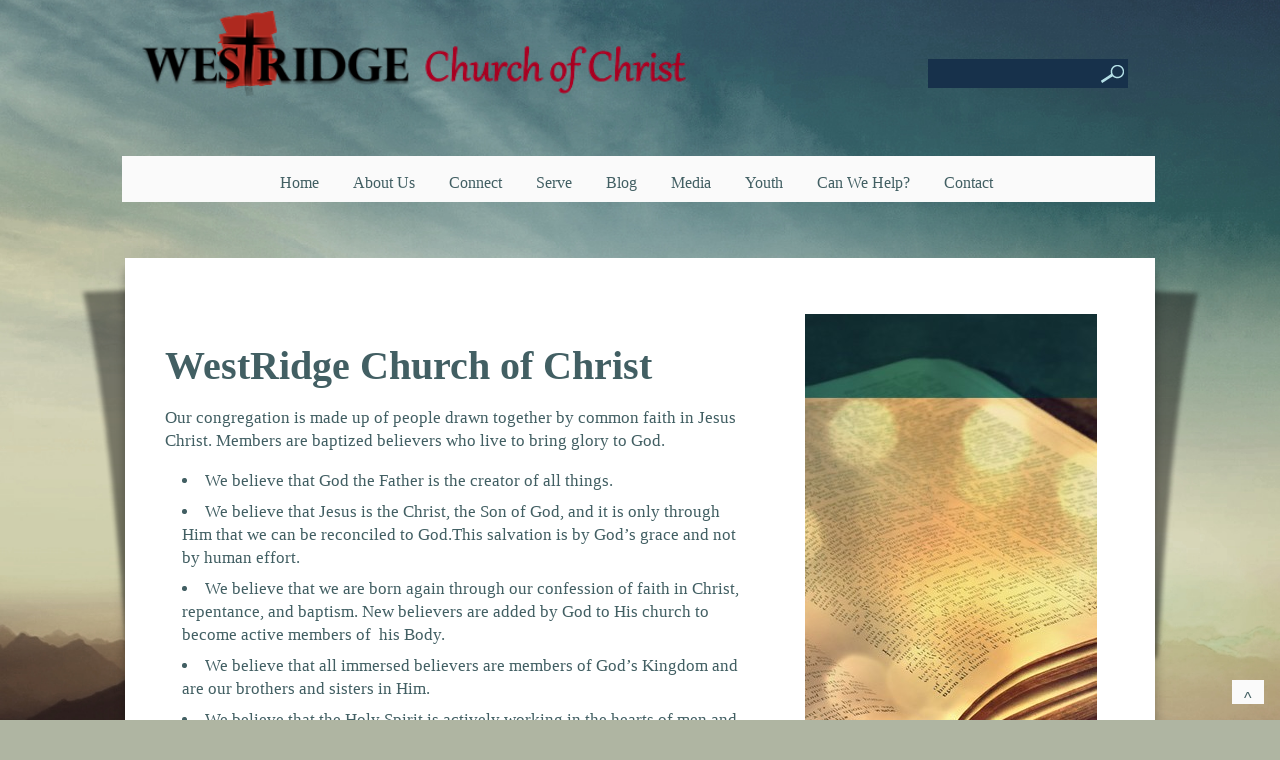

--- FILE ---
content_type: text/css
request_url: https://sftheme.truepath.com/45/45.css
body_size: 10993
content:
body, textarea, input, select {
	font: 17px/23px Century, "Times New Roman", Times, serif;
}
body {
	background:#346188 url(bodybg.jpg) repeat-x center 156px;
	color: #17314B;
	min-width: 1135px;
}
h1, h2, h3, h4, h5, h6 {
	color: #5AAEF7;
}
a, h1 a, h2 a, h3 a, h4 a, h5 a, h6 a {
	color: #5AAEF7;
}
body.home a, body.home h1 a, body.home h2 a, body.home h3 a, body.home h4 a, body.home h5 a, body.home h6 a {
	color: white;
}
#header {
	height: 156px;
	background:#031834 url(headerbg.jpg) no-repeat center top;
	margin-bottom: 102px;
}
#header .container {
	width: 1000px;
}
#logo {
	left: 0;
}
#logo img {
	max-height: 100px;
	max-width: 600px;
}
#logo a {
	color: white;
	font: 40px/48px Century, "Times New Roman", Times, serif;
}
#logo a span {
	padding-top: 48px;
	padding-left: 12px;
}
#header .search {
	height:29px;
	left: auto;
	right: 12px;
	top: 59px;
	width: 200px;
	background-color:#17314b;
}
#header .search input.search_inp {
	font: 16px/27px arial, sans-serif;
	padding: 2px 4px 0 5px;
	height: 27px;
	width: 155px;
	color: white;
}
#header #searchsubmit {
	background: url('search.png') no-repeat right center;
	height:29px;
	margin: 0;
	width:33px;
}

#main_nav {
	text-align: center;
	height: 45px;
	left: -3px;
	top: 160px;
	width: auto;
}
#main_nav li {
	display: inline-block;
	float: none;
	height: 45px;
	margin: 0;
}
#main_nav li a {
	color: #17314b;
	font: 19px/45px Century,"Times New Roman",Times,serif;
	height: auto;
}
#main_nav li:hover {
	background: transparent;
}
#main_nav li:hover > a {
	color:#5aaef7;
	background: transparent;
}
#main_nav li.current_page_item, #main_nav li.current_page_item a,
#main_nav li.current_page_parent {
	background: transparent;
	color: #5aaef7;
}
#main_nav li.current_page_parent a {
	color:#5aaef7;
}
#main_nav ul.children li.current_page_item, #main_nav ul.children li.current_page_item a ,
#main_nav ul.sub-menu li.current_page_item, #main_nav ul.sub-menu li.current_page_item a {
	color: #5aaef7;
}
#main_nav li.current_page_item ul.children li a ,
#main_nav li.current_page_item ul.sub-menu li a {
	background:transparent;
}
#main_nav ul.children ,
#main_nav ul.sub-menu {
	-moz-box-shadow: 0 4px 4px rgba(0, 0, 0, 0.3);
	-webkit-box-shadow: 0 4px 4px rgba(0, 0, 0, 0.3);
	box-shadow: 0 4px 4px rgba(0, 0, 0, 0.3);
	background: #fff;
	top: 42px;
}
#main_nav ul.children li ,
#main_nav ul.sub-menu li {
	display: block;
	height: 34px;
	padding: 0;
}
#main_nav ul.children li:hover,
#main_nav ul.sub-menu li:hover{
	background: transparent;
	color: #5aaef7;
	padding: 0;
}
#main_nav ul.children li a ,
#main_nav ul.sub-menu li a {
	background:transparent;
	color: #17314b;
	font-size: 14px;
	line-height: 34px;
	height: 34px;
	padding: 0 15px;
	width: auto;
}
#main_nav ul.children li:hover>a,
#main_nav ul.sub-menu li:hover>a{
	color: #5aaef7;
}
#main_nav ul.children li a:hover,
#main_nav ul.sub-menu li a:hover{
	background: transparent;
	color: #5aaef7;
}

#gal_nav {
	height: 20px;
	margin: -20px 0 0;
	position: relative;
	z-index: 40;
}
#gal_nav a {
	background: url("gal_nav_dots.png") no-repeat scroll 0 0 transparent;
}

#content {
	padding: 30px 0 0 0;
	width: 580px;
}
body.noWidgets #content {
	width: 100%;
}
#content_container {
	background: url("contentcontainershadow.png") no-repeat scroll center 14px transparent;
	margin-bottom: 10px;
	width: 1135px;
}
.gallery_container {
	background: white url("bannerbg.png") no-repeat scroll center 39px;
	height: 356px;
    margin-left: auto;
    margin-right: 67px;
	margin-bottom: 25px;
    padding-left: 25px;
    padding-right: 25px;
	padding-top: 30px;
	border-radius: 11px;
	position: relative;
	z-index: 20;
}
#content_container .slideshow_container {
	background: transparent;
}
.post, div.page {
	padding: 20px 0 0;
}

#content_container_inner {
	background: none repeat scroll 0 0 white;
    box-shadow: 0 12px 10px rgba(0, 0, 0, 0.3);
    clear: both;
    padding: 5px 40px;
	margin: 0px auto;
}

#sidebar {
	padding: 0 15px 0;
}
body.home #sidebar {
	margin-top: 29px;
}
li.widget,body div.widget.widget{
	margin: 10px 0 10px;
	padding: 18px 0;
}

body.home li.widget {
	padding: 12px 0 0 0;
}
body div.widget.widget:first-child{
	border:0; margin-top:0; padding-top:0;
}
li.widget_simpleimage,div.widget_simpleimage.widget.widget{
	background:transparent;
}
li.widget li,body div.widget.widget li{
	border: 0;
}
li.widget h2,body div.widget.widget h2{
	background: transparent;
	border: 0;
	color: #5aaef7;
	font: bold 22px/27px Century, "Times New Roman", Times, serif;
	margin: 0 0 4px;
}

body.home .widget.widget h2 {
	color: white;
}

body.home .widget.widget span.paypal_desc {
	color: #ccc !important;
}

a.more-link {
	background:transparent;
	color: #5AAEF7;
	display: inline;
	font-weight: bold;
	padding:0;
}
a.more-link:hover {
	color: #5AAEF7;
	background:transparent;
	text-decoration: underline;
}
body.home a.more-link {
	color: white;
}

.entry h1 {
	font: bold 40px/40px Century, "Times New Roman", Times, serif;
	margin: 0 0 20px;
}
.entry h2, h2.posttitle, h2.posttitle >a {
	font: bold 26px/28px Century, "Times New Roman", Times, serif;
	margin: 0 0 10px;
}
.entry h3 {
	font: bold 20px/20px Century, "Times New Roman", Times, serif;
}
.entry h4 {
	font: bold 16px/16px  Century, "Times New Roman", Times, serif;
}
.entry h5 {
	font: bold 14px/14px  Century, "Times New Roman", Times, serif;
}
.entry h6 {
	font: bold 12px/12px  Century, "Times New Roman", Times, serif;
}
body.home h2.posttitle {
	font: bold 26px/28px Century, "Times New Roman", Times, serif;
}

.fl_l {
	margin-left: 10px;
	color: #fff;
}
#footer .fl_l, #footer .fl_l a {
	color: #fff;
}
#footer .container >ul li.current_page_item a, #footer .container >ul li a:hover {
	color: #eee;
}
#footer .container {
	width: 950px;
	padding: 15px 0 0;
}
#footer .container #footer_nav
{
	float: none;
	text-align:center;
}

#footer .container p.fl_l {
	float: right;
	width: 24px;
	margin:0;
	display:inline;
	position:relative;
	top:-18px;
}
#footer .container >ul li a {
	font-size: 14px;
}
/*n/a
#footer .container >ul a {
	text-decoration:none;
	color: #fff;
}*/
ul.follow {
	height: 36px;
}
div.widget ul.follow {
	margin-left:14px;
}
.widget ul.follow li {
	margin-top:0px;/*override in-page*/
	float: left;
	height: 28px;
	width: 29px;
	padding: 4px 10px 4px 0px;
}
ul.follow li a {
	display: block;
    text-indent: -9999em;
}
.widget ul.follow li span {
	left: 0;
}
.widget ul.follow li {
	list-style: none outside none;
}
/*.postmeta .posted_bg, a.comments_lnk, .postmeta .tags_bg,*/
li.widget ul.follow span,
div.widget ul.follow span{
	display:block;
    background-image: url("socialIcons.png") !important;
    background-repeat: no-repeat;
	width: 29px;
	height: 28px;
}
ul.follow li.Facebook span {
    background-position: 0 0;
}
ul.follow li.Twitter span {
    background-position: 0 -28px;
}
ul.follow li.YouTube span {
    background-position: 0 -56px;
}
ul.follow li.Vimeo span {
    background-position: 0 -112px;
}
ul.follow li.Flickr span {
    background-position: 0 -84px;
}

body.home ul.follow li.Facebook span {
    background-position: -29px 0;
}
body.home ul.follow li.Twitter span {
    background-position: -29px -28px;
}
body.home ul.follow li.YouTube span {
    background-position: -29px -56px;
}
body.home ul.follow li.Vimeo span {
    background-position: -29px -112px;
}
body.home ul.follow li.Flickr span {
    background-position: -29px -84px;
}

/*New icons*/
li.widget ul.follow .Instagram span,
div.widget ul.follow .Instagram span,
li.widget ul.follow .Pinterest span,
div.widget ul.follow .Pinterest span,
li.widget ul.follow .Google-Plus span,
div.widget ul.follow .Google-Plus span{
    background-image: url("socialIcons2.png") !important;
    background-size: auto;
}
ul.follow li.Pinterest span {
    background-position: 0 -28px;
}
ul.follow li.Google-Plus span {
    background-position: 0 -56px;
}

/*New icons on home*/
body.home ul.follow li.Instagram span {
	background-position: -29px 0;
}
body.home ul.follow li.Pinterest span {
    background-position: -29px -28px;
}
body.home ul.follow li.Google-Plus span {
    background-position: -29px -56px;
}

/* Only desktop, non-mobile styles. Can't put in media section because of IE. '*/
	body.home {
		background-position: center 500px;
		color: #fff
	}
	body.home #sidebar a {
		color: #fff;
	}
	
	body.home h1, body.home h2, body.home h3, body.home h4, body.home h5, body.home h6 {
	color: #fff;
	}
	
	body.home #header {
		height: 500px;
		margin-bottom: -370px;
		z-index : 19;
	}
	body.home #main_nav {
		top: 504px;
	}
	body.home #content_container {
		z-index: auto;
		background: transparent;
	}
	body.home #content_container_inner {
		background: transparent;
		box-shadow: none;
		
	}
	body.home #footer .container {
		background: url(dot.png) repeat-x scroll 0 0 transparent;
	}


@media screen and (max-width: 480px) {
	/* reset the normal style: */
	#logo a * {
		max-width: 100%;/*#1399*/
		height: auto !important;
		padding-top:5px;
	}
	body.mobileOn.menuOverflow #logo {
		max-width: 100%;
	}
	body.mobileOn {
		background-position: 0 0;
		color: #17314B;
	}
	body.mobileOn #header {
		height: auto;
		margin-bottom: 0px;
		z-index : auto;
	}
	body.mobileOn #header .search input.search_inp {
		color: white !important;
	}
	body.mobileOn #main_nav {
		background-color: white;
		top: auto;
	}
	body.mobileOn #main_nav .sub-menu{
		z-index:99;/*so last menu shows*/
	}
	body.mobileOn #content_container {
		background: white;
	}
	body.mobileOn #content_container_inner {
		background: white;
	}
	body.mobileOn .gallery_container {
		border-radius: 0;
	}
	body.mobileOn a, body.mobileOn h1 a, body.mobileOn h2 a, body.mobileOn h3 a, body.mobileOn h4 a, body.mobileOn h5 a, body.mobileOn h6 a {
		color: #5AAEF7;
	}
	body.mobileOn li.widget {
		margin-left: 0;
	}
	body.mobileOn li.widget span.paypal_desc {
		color: #666666 !important;
	}
	body.mobileOn h1, body.mobileOn h2, body.mobileOn h3, body.mobileOn h4, body.mobileOn h5, body.mobileOn h6 {
		color: #5AAEF7 !important;
	}
	body.mobileOn ul.follow li.Facebook span {
		background-position: 0px 0;
	}
	body.mobileOn ul.follow li.Twitter span {
		background-position: 0px -28px;
	}
	body.mobileOn ul.follow li.YouTube span {
		background-position: 0px -56px;
	}
	body.mobileOn ul.follow li.Vimeo span {
		background-position: 0px -112px;
	}
	body.mobileOn ul.follow li.Flickr span {
		background-position: 0px -84px;
	}
	body.mobileOn #footer {
		position:relative;
		top:-10px;
	}
	body.mobileOn #footer .mobile_toggle {
		margin-bottom:10px;
	}
	body.mobileOn #footer .container {
		background: transparent;
	}
	body.mobileOn #footer .container p.fl_l {
		float: none;
		width: 100%;
	}
	body.mobileOn #footer .container p.fl_l a{
		margin-left:auto;
		margin-right:auto;
		display:block;
	}
}

.emptybanner {
	display:block !important;
	background:none !important;
}

/*lock to the standard position*/
#logo a {
	margin-left:0 !important; left:0 !important; /* no change right-left*/
}
